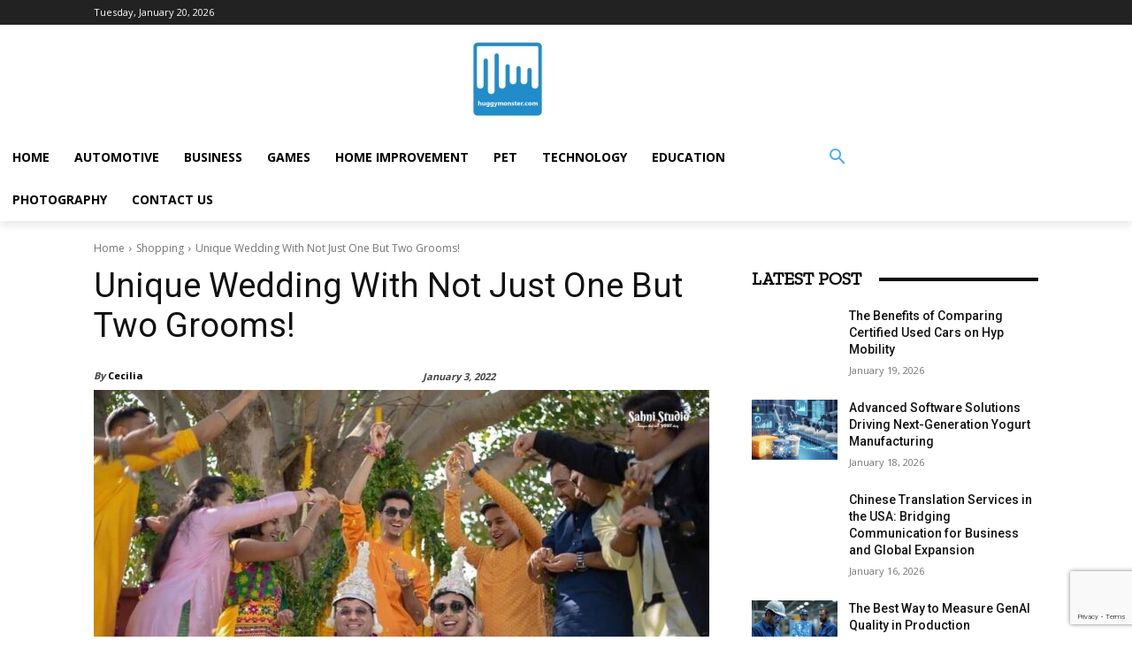

--- FILE ---
content_type: text/html; charset=utf-8
request_url: https://www.google.com/recaptcha/api2/anchor?ar=1&k=6LcKNCIcAAAAACwNWMuPVOzu_dxK8b0mFeM-vxXg&co=aHR0cHM6Ly9odWdneW1vbnN0ZXIuY29tOjQ0Mw..&hl=en&v=PoyoqOPhxBO7pBk68S4YbpHZ&size=invisible&anchor-ms=20000&execute-ms=30000&cb=bafxkwib8jkf
body_size: 48865
content:
<!DOCTYPE HTML><html dir="ltr" lang="en"><head><meta http-equiv="Content-Type" content="text/html; charset=UTF-8">
<meta http-equiv="X-UA-Compatible" content="IE=edge">
<title>reCAPTCHA</title>
<style type="text/css">
/* cyrillic-ext */
@font-face {
  font-family: 'Roboto';
  font-style: normal;
  font-weight: 400;
  font-stretch: 100%;
  src: url(//fonts.gstatic.com/s/roboto/v48/KFO7CnqEu92Fr1ME7kSn66aGLdTylUAMa3GUBHMdazTgWw.woff2) format('woff2');
  unicode-range: U+0460-052F, U+1C80-1C8A, U+20B4, U+2DE0-2DFF, U+A640-A69F, U+FE2E-FE2F;
}
/* cyrillic */
@font-face {
  font-family: 'Roboto';
  font-style: normal;
  font-weight: 400;
  font-stretch: 100%;
  src: url(//fonts.gstatic.com/s/roboto/v48/KFO7CnqEu92Fr1ME7kSn66aGLdTylUAMa3iUBHMdazTgWw.woff2) format('woff2');
  unicode-range: U+0301, U+0400-045F, U+0490-0491, U+04B0-04B1, U+2116;
}
/* greek-ext */
@font-face {
  font-family: 'Roboto';
  font-style: normal;
  font-weight: 400;
  font-stretch: 100%;
  src: url(//fonts.gstatic.com/s/roboto/v48/KFO7CnqEu92Fr1ME7kSn66aGLdTylUAMa3CUBHMdazTgWw.woff2) format('woff2');
  unicode-range: U+1F00-1FFF;
}
/* greek */
@font-face {
  font-family: 'Roboto';
  font-style: normal;
  font-weight: 400;
  font-stretch: 100%;
  src: url(//fonts.gstatic.com/s/roboto/v48/KFO7CnqEu92Fr1ME7kSn66aGLdTylUAMa3-UBHMdazTgWw.woff2) format('woff2');
  unicode-range: U+0370-0377, U+037A-037F, U+0384-038A, U+038C, U+038E-03A1, U+03A3-03FF;
}
/* math */
@font-face {
  font-family: 'Roboto';
  font-style: normal;
  font-weight: 400;
  font-stretch: 100%;
  src: url(//fonts.gstatic.com/s/roboto/v48/KFO7CnqEu92Fr1ME7kSn66aGLdTylUAMawCUBHMdazTgWw.woff2) format('woff2');
  unicode-range: U+0302-0303, U+0305, U+0307-0308, U+0310, U+0312, U+0315, U+031A, U+0326-0327, U+032C, U+032F-0330, U+0332-0333, U+0338, U+033A, U+0346, U+034D, U+0391-03A1, U+03A3-03A9, U+03B1-03C9, U+03D1, U+03D5-03D6, U+03F0-03F1, U+03F4-03F5, U+2016-2017, U+2034-2038, U+203C, U+2040, U+2043, U+2047, U+2050, U+2057, U+205F, U+2070-2071, U+2074-208E, U+2090-209C, U+20D0-20DC, U+20E1, U+20E5-20EF, U+2100-2112, U+2114-2115, U+2117-2121, U+2123-214F, U+2190, U+2192, U+2194-21AE, U+21B0-21E5, U+21F1-21F2, U+21F4-2211, U+2213-2214, U+2216-22FF, U+2308-230B, U+2310, U+2319, U+231C-2321, U+2336-237A, U+237C, U+2395, U+239B-23B7, U+23D0, U+23DC-23E1, U+2474-2475, U+25AF, U+25B3, U+25B7, U+25BD, U+25C1, U+25CA, U+25CC, U+25FB, U+266D-266F, U+27C0-27FF, U+2900-2AFF, U+2B0E-2B11, U+2B30-2B4C, U+2BFE, U+3030, U+FF5B, U+FF5D, U+1D400-1D7FF, U+1EE00-1EEFF;
}
/* symbols */
@font-face {
  font-family: 'Roboto';
  font-style: normal;
  font-weight: 400;
  font-stretch: 100%;
  src: url(//fonts.gstatic.com/s/roboto/v48/KFO7CnqEu92Fr1ME7kSn66aGLdTylUAMaxKUBHMdazTgWw.woff2) format('woff2');
  unicode-range: U+0001-000C, U+000E-001F, U+007F-009F, U+20DD-20E0, U+20E2-20E4, U+2150-218F, U+2190, U+2192, U+2194-2199, U+21AF, U+21E6-21F0, U+21F3, U+2218-2219, U+2299, U+22C4-22C6, U+2300-243F, U+2440-244A, U+2460-24FF, U+25A0-27BF, U+2800-28FF, U+2921-2922, U+2981, U+29BF, U+29EB, U+2B00-2BFF, U+4DC0-4DFF, U+FFF9-FFFB, U+10140-1018E, U+10190-1019C, U+101A0, U+101D0-101FD, U+102E0-102FB, U+10E60-10E7E, U+1D2C0-1D2D3, U+1D2E0-1D37F, U+1F000-1F0FF, U+1F100-1F1AD, U+1F1E6-1F1FF, U+1F30D-1F30F, U+1F315, U+1F31C, U+1F31E, U+1F320-1F32C, U+1F336, U+1F378, U+1F37D, U+1F382, U+1F393-1F39F, U+1F3A7-1F3A8, U+1F3AC-1F3AF, U+1F3C2, U+1F3C4-1F3C6, U+1F3CA-1F3CE, U+1F3D4-1F3E0, U+1F3ED, U+1F3F1-1F3F3, U+1F3F5-1F3F7, U+1F408, U+1F415, U+1F41F, U+1F426, U+1F43F, U+1F441-1F442, U+1F444, U+1F446-1F449, U+1F44C-1F44E, U+1F453, U+1F46A, U+1F47D, U+1F4A3, U+1F4B0, U+1F4B3, U+1F4B9, U+1F4BB, U+1F4BF, U+1F4C8-1F4CB, U+1F4D6, U+1F4DA, U+1F4DF, U+1F4E3-1F4E6, U+1F4EA-1F4ED, U+1F4F7, U+1F4F9-1F4FB, U+1F4FD-1F4FE, U+1F503, U+1F507-1F50B, U+1F50D, U+1F512-1F513, U+1F53E-1F54A, U+1F54F-1F5FA, U+1F610, U+1F650-1F67F, U+1F687, U+1F68D, U+1F691, U+1F694, U+1F698, U+1F6AD, U+1F6B2, U+1F6B9-1F6BA, U+1F6BC, U+1F6C6-1F6CF, U+1F6D3-1F6D7, U+1F6E0-1F6EA, U+1F6F0-1F6F3, U+1F6F7-1F6FC, U+1F700-1F7FF, U+1F800-1F80B, U+1F810-1F847, U+1F850-1F859, U+1F860-1F887, U+1F890-1F8AD, U+1F8B0-1F8BB, U+1F8C0-1F8C1, U+1F900-1F90B, U+1F93B, U+1F946, U+1F984, U+1F996, U+1F9E9, U+1FA00-1FA6F, U+1FA70-1FA7C, U+1FA80-1FA89, U+1FA8F-1FAC6, U+1FACE-1FADC, U+1FADF-1FAE9, U+1FAF0-1FAF8, U+1FB00-1FBFF;
}
/* vietnamese */
@font-face {
  font-family: 'Roboto';
  font-style: normal;
  font-weight: 400;
  font-stretch: 100%;
  src: url(//fonts.gstatic.com/s/roboto/v48/KFO7CnqEu92Fr1ME7kSn66aGLdTylUAMa3OUBHMdazTgWw.woff2) format('woff2');
  unicode-range: U+0102-0103, U+0110-0111, U+0128-0129, U+0168-0169, U+01A0-01A1, U+01AF-01B0, U+0300-0301, U+0303-0304, U+0308-0309, U+0323, U+0329, U+1EA0-1EF9, U+20AB;
}
/* latin-ext */
@font-face {
  font-family: 'Roboto';
  font-style: normal;
  font-weight: 400;
  font-stretch: 100%;
  src: url(//fonts.gstatic.com/s/roboto/v48/KFO7CnqEu92Fr1ME7kSn66aGLdTylUAMa3KUBHMdazTgWw.woff2) format('woff2');
  unicode-range: U+0100-02BA, U+02BD-02C5, U+02C7-02CC, U+02CE-02D7, U+02DD-02FF, U+0304, U+0308, U+0329, U+1D00-1DBF, U+1E00-1E9F, U+1EF2-1EFF, U+2020, U+20A0-20AB, U+20AD-20C0, U+2113, U+2C60-2C7F, U+A720-A7FF;
}
/* latin */
@font-face {
  font-family: 'Roboto';
  font-style: normal;
  font-weight: 400;
  font-stretch: 100%;
  src: url(//fonts.gstatic.com/s/roboto/v48/KFO7CnqEu92Fr1ME7kSn66aGLdTylUAMa3yUBHMdazQ.woff2) format('woff2');
  unicode-range: U+0000-00FF, U+0131, U+0152-0153, U+02BB-02BC, U+02C6, U+02DA, U+02DC, U+0304, U+0308, U+0329, U+2000-206F, U+20AC, U+2122, U+2191, U+2193, U+2212, U+2215, U+FEFF, U+FFFD;
}
/* cyrillic-ext */
@font-face {
  font-family: 'Roboto';
  font-style: normal;
  font-weight: 500;
  font-stretch: 100%;
  src: url(//fonts.gstatic.com/s/roboto/v48/KFO7CnqEu92Fr1ME7kSn66aGLdTylUAMa3GUBHMdazTgWw.woff2) format('woff2');
  unicode-range: U+0460-052F, U+1C80-1C8A, U+20B4, U+2DE0-2DFF, U+A640-A69F, U+FE2E-FE2F;
}
/* cyrillic */
@font-face {
  font-family: 'Roboto';
  font-style: normal;
  font-weight: 500;
  font-stretch: 100%;
  src: url(//fonts.gstatic.com/s/roboto/v48/KFO7CnqEu92Fr1ME7kSn66aGLdTylUAMa3iUBHMdazTgWw.woff2) format('woff2');
  unicode-range: U+0301, U+0400-045F, U+0490-0491, U+04B0-04B1, U+2116;
}
/* greek-ext */
@font-face {
  font-family: 'Roboto';
  font-style: normal;
  font-weight: 500;
  font-stretch: 100%;
  src: url(//fonts.gstatic.com/s/roboto/v48/KFO7CnqEu92Fr1ME7kSn66aGLdTylUAMa3CUBHMdazTgWw.woff2) format('woff2');
  unicode-range: U+1F00-1FFF;
}
/* greek */
@font-face {
  font-family: 'Roboto';
  font-style: normal;
  font-weight: 500;
  font-stretch: 100%;
  src: url(//fonts.gstatic.com/s/roboto/v48/KFO7CnqEu92Fr1ME7kSn66aGLdTylUAMa3-UBHMdazTgWw.woff2) format('woff2');
  unicode-range: U+0370-0377, U+037A-037F, U+0384-038A, U+038C, U+038E-03A1, U+03A3-03FF;
}
/* math */
@font-face {
  font-family: 'Roboto';
  font-style: normal;
  font-weight: 500;
  font-stretch: 100%;
  src: url(//fonts.gstatic.com/s/roboto/v48/KFO7CnqEu92Fr1ME7kSn66aGLdTylUAMawCUBHMdazTgWw.woff2) format('woff2');
  unicode-range: U+0302-0303, U+0305, U+0307-0308, U+0310, U+0312, U+0315, U+031A, U+0326-0327, U+032C, U+032F-0330, U+0332-0333, U+0338, U+033A, U+0346, U+034D, U+0391-03A1, U+03A3-03A9, U+03B1-03C9, U+03D1, U+03D5-03D6, U+03F0-03F1, U+03F4-03F5, U+2016-2017, U+2034-2038, U+203C, U+2040, U+2043, U+2047, U+2050, U+2057, U+205F, U+2070-2071, U+2074-208E, U+2090-209C, U+20D0-20DC, U+20E1, U+20E5-20EF, U+2100-2112, U+2114-2115, U+2117-2121, U+2123-214F, U+2190, U+2192, U+2194-21AE, U+21B0-21E5, U+21F1-21F2, U+21F4-2211, U+2213-2214, U+2216-22FF, U+2308-230B, U+2310, U+2319, U+231C-2321, U+2336-237A, U+237C, U+2395, U+239B-23B7, U+23D0, U+23DC-23E1, U+2474-2475, U+25AF, U+25B3, U+25B7, U+25BD, U+25C1, U+25CA, U+25CC, U+25FB, U+266D-266F, U+27C0-27FF, U+2900-2AFF, U+2B0E-2B11, U+2B30-2B4C, U+2BFE, U+3030, U+FF5B, U+FF5D, U+1D400-1D7FF, U+1EE00-1EEFF;
}
/* symbols */
@font-face {
  font-family: 'Roboto';
  font-style: normal;
  font-weight: 500;
  font-stretch: 100%;
  src: url(//fonts.gstatic.com/s/roboto/v48/KFO7CnqEu92Fr1ME7kSn66aGLdTylUAMaxKUBHMdazTgWw.woff2) format('woff2');
  unicode-range: U+0001-000C, U+000E-001F, U+007F-009F, U+20DD-20E0, U+20E2-20E4, U+2150-218F, U+2190, U+2192, U+2194-2199, U+21AF, U+21E6-21F0, U+21F3, U+2218-2219, U+2299, U+22C4-22C6, U+2300-243F, U+2440-244A, U+2460-24FF, U+25A0-27BF, U+2800-28FF, U+2921-2922, U+2981, U+29BF, U+29EB, U+2B00-2BFF, U+4DC0-4DFF, U+FFF9-FFFB, U+10140-1018E, U+10190-1019C, U+101A0, U+101D0-101FD, U+102E0-102FB, U+10E60-10E7E, U+1D2C0-1D2D3, U+1D2E0-1D37F, U+1F000-1F0FF, U+1F100-1F1AD, U+1F1E6-1F1FF, U+1F30D-1F30F, U+1F315, U+1F31C, U+1F31E, U+1F320-1F32C, U+1F336, U+1F378, U+1F37D, U+1F382, U+1F393-1F39F, U+1F3A7-1F3A8, U+1F3AC-1F3AF, U+1F3C2, U+1F3C4-1F3C6, U+1F3CA-1F3CE, U+1F3D4-1F3E0, U+1F3ED, U+1F3F1-1F3F3, U+1F3F5-1F3F7, U+1F408, U+1F415, U+1F41F, U+1F426, U+1F43F, U+1F441-1F442, U+1F444, U+1F446-1F449, U+1F44C-1F44E, U+1F453, U+1F46A, U+1F47D, U+1F4A3, U+1F4B0, U+1F4B3, U+1F4B9, U+1F4BB, U+1F4BF, U+1F4C8-1F4CB, U+1F4D6, U+1F4DA, U+1F4DF, U+1F4E3-1F4E6, U+1F4EA-1F4ED, U+1F4F7, U+1F4F9-1F4FB, U+1F4FD-1F4FE, U+1F503, U+1F507-1F50B, U+1F50D, U+1F512-1F513, U+1F53E-1F54A, U+1F54F-1F5FA, U+1F610, U+1F650-1F67F, U+1F687, U+1F68D, U+1F691, U+1F694, U+1F698, U+1F6AD, U+1F6B2, U+1F6B9-1F6BA, U+1F6BC, U+1F6C6-1F6CF, U+1F6D3-1F6D7, U+1F6E0-1F6EA, U+1F6F0-1F6F3, U+1F6F7-1F6FC, U+1F700-1F7FF, U+1F800-1F80B, U+1F810-1F847, U+1F850-1F859, U+1F860-1F887, U+1F890-1F8AD, U+1F8B0-1F8BB, U+1F8C0-1F8C1, U+1F900-1F90B, U+1F93B, U+1F946, U+1F984, U+1F996, U+1F9E9, U+1FA00-1FA6F, U+1FA70-1FA7C, U+1FA80-1FA89, U+1FA8F-1FAC6, U+1FACE-1FADC, U+1FADF-1FAE9, U+1FAF0-1FAF8, U+1FB00-1FBFF;
}
/* vietnamese */
@font-face {
  font-family: 'Roboto';
  font-style: normal;
  font-weight: 500;
  font-stretch: 100%;
  src: url(//fonts.gstatic.com/s/roboto/v48/KFO7CnqEu92Fr1ME7kSn66aGLdTylUAMa3OUBHMdazTgWw.woff2) format('woff2');
  unicode-range: U+0102-0103, U+0110-0111, U+0128-0129, U+0168-0169, U+01A0-01A1, U+01AF-01B0, U+0300-0301, U+0303-0304, U+0308-0309, U+0323, U+0329, U+1EA0-1EF9, U+20AB;
}
/* latin-ext */
@font-face {
  font-family: 'Roboto';
  font-style: normal;
  font-weight: 500;
  font-stretch: 100%;
  src: url(//fonts.gstatic.com/s/roboto/v48/KFO7CnqEu92Fr1ME7kSn66aGLdTylUAMa3KUBHMdazTgWw.woff2) format('woff2');
  unicode-range: U+0100-02BA, U+02BD-02C5, U+02C7-02CC, U+02CE-02D7, U+02DD-02FF, U+0304, U+0308, U+0329, U+1D00-1DBF, U+1E00-1E9F, U+1EF2-1EFF, U+2020, U+20A0-20AB, U+20AD-20C0, U+2113, U+2C60-2C7F, U+A720-A7FF;
}
/* latin */
@font-face {
  font-family: 'Roboto';
  font-style: normal;
  font-weight: 500;
  font-stretch: 100%;
  src: url(//fonts.gstatic.com/s/roboto/v48/KFO7CnqEu92Fr1ME7kSn66aGLdTylUAMa3yUBHMdazQ.woff2) format('woff2');
  unicode-range: U+0000-00FF, U+0131, U+0152-0153, U+02BB-02BC, U+02C6, U+02DA, U+02DC, U+0304, U+0308, U+0329, U+2000-206F, U+20AC, U+2122, U+2191, U+2193, U+2212, U+2215, U+FEFF, U+FFFD;
}
/* cyrillic-ext */
@font-face {
  font-family: 'Roboto';
  font-style: normal;
  font-weight: 900;
  font-stretch: 100%;
  src: url(//fonts.gstatic.com/s/roboto/v48/KFO7CnqEu92Fr1ME7kSn66aGLdTylUAMa3GUBHMdazTgWw.woff2) format('woff2');
  unicode-range: U+0460-052F, U+1C80-1C8A, U+20B4, U+2DE0-2DFF, U+A640-A69F, U+FE2E-FE2F;
}
/* cyrillic */
@font-face {
  font-family: 'Roboto';
  font-style: normal;
  font-weight: 900;
  font-stretch: 100%;
  src: url(//fonts.gstatic.com/s/roboto/v48/KFO7CnqEu92Fr1ME7kSn66aGLdTylUAMa3iUBHMdazTgWw.woff2) format('woff2');
  unicode-range: U+0301, U+0400-045F, U+0490-0491, U+04B0-04B1, U+2116;
}
/* greek-ext */
@font-face {
  font-family: 'Roboto';
  font-style: normal;
  font-weight: 900;
  font-stretch: 100%;
  src: url(//fonts.gstatic.com/s/roboto/v48/KFO7CnqEu92Fr1ME7kSn66aGLdTylUAMa3CUBHMdazTgWw.woff2) format('woff2');
  unicode-range: U+1F00-1FFF;
}
/* greek */
@font-face {
  font-family: 'Roboto';
  font-style: normal;
  font-weight: 900;
  font-stretch: 100%;
  src: url(//fonts.gstatic.com/s/roboto/v48/KFO7CnqEu92Fr1ME7kSn66aGLdTylUAMa3-UBHMdazTgWw.woff2) format('woff2');
  unicode-range: U+0370-0377, U+037A-037F, U+0384-038A, U+038C, U+038E-03A1, U+03A3-03FF;
}
/* math */
@font-face {
  font-family: 'Roboto';
  font-style: normal;
  font-weight: 900;
  font-stretch: 100%;
  src: url(//fonts.gstatic.com/s/roboto/v48/KFO7CnqEu92Fr1ME7kSn66aGLdTylUAMawCUBHMdazTgWw.woff2) format('woff2');
  unicode-range: U+0302-0303, U+0305, U+0307-0308, U+0310, U+0312, U+0315, U+031A, U+0326-0327, U+032C, U+032F-0330, U+0332-0333, U+0338, U+033A, U+0346, U+034D, U+0391-03A1, U+03A3-03A9, U+03B1-03C9, U+03D1, U+03D5-03D6, U+03F0-03F1, U+03F4-03F5, U+2016-2017, U+2034-2038, U+203C, U+2040, U+2043, U+2047, U+2050, U+2057, U+205F, U+2070-2071, U+2074-208E, U+2090-209C, U+20D0-20DC, U+20E1, U+20E5-20EF, U+2100-2112, U+2114-2115, U+2117-2121, U+2123-214F, U+2190, U+2192, U+2194-21AE, U+21B0-21E5, U+21F1-21F2, U+21F4-2211, U+2213-2214, U+2216-22FF, U+2308-230B, U+2310, U+2319, U+231C-2321, U+2336-237A, U+237C, U+2395, U+239B-23B7, U+23D0, U+23DC-23E1, U+2474-2475, U+25AF, U+25B3, U+25B7, U+25BD, U+25C1, U+25CA, U+25CC, U+25FB, U+266D-266F, U+27C0-27FF, U+2900-2AFF, U+2B0E-2B11, U+2B30-2B4C, U+2BFE, U+3030, U+FF5B, U+FF5D, U+1D400-1D7FF, U+1EE00-1EEFF;
}
/* symbols */
@font-face {
  font-family: 'Roboto';
  font-style: normal;
  font-weight: 900;
  font-stretch: 100%;
  src: url(//fonts.gstatic.com/s/roboto/v48/KFO7CnqEu92Fr1ME7kSn66aGLdTylUAMaxKUBHMdazTgWw.woff2) format('woff2');
  unicode-range: U+0001-000C, U+000E-001F, U+007F-009F, U+20DD-20E0, U+20E2-20E4, U+2150-218F, U+2190, U+2192, U+2194-2199, U+21AF, U+21E6-21F0, U+21F3, U+2218-2219, U+2299, U+22C4-22C6, U+2300-243F, U+2440-244A, U+2460-24FF, U+25A0-27BF, U+2800-28FF, U+2921-2922, U+2981, U+29BF, U+29EB, U+2B00-2BFF, U+4DC0-4DFF, U+FFF9-FFFB, U+10140-1018E, U+10190-1019C, U+101A0, U+101D0-101FD, U+102E0-102FB, U+10E60-10E7E, U+1D2C0-1D2D3, U+1D2E0-1D37F, U+1F000-1F0FF, U+1F100-1F1AD, U+1F1E6-1F1FF, U+1F30D-1F30F, U+1F315, U+1F31C, U+1F31E, U+1F320-1F32C, U+1F336, U+1F378, U+1F37D, U+1F382, U+1F393-1F39F, U+1F3A7-1F3A8, U+1F3AC-1F3AF, U+1F3C2, U+1F3C4-1F3C6, U+1F3CA-1F3CE, U+1F3D4-1F3E0, U+1F3ED, U+1F3F1-1F3F3, U+1F3F5-1F3F7, U+1F408, U+1F415, U+1F41F, U+1F426, U+1F43F, U+1F441-1F442, U+1F444, U+1F446-1F449, U+1F44C-1F44E, U+1F453, U+1F46A, U+1F47D, U+1F4A3, U+1F4B0, U+1F4B3, U+1F4B9, U+1F4BB, U+1F4BF, U+1F4C8-1F4CB, U+1F4D6, U+1F4DA, U+1F4DF, U+1F4E3-1F4E6, U+1F4EA-1F4ED, U+1F4F7, U+1F4F9-1F4FB, U+1F4FD-1F4FE, U+1F503, U+1F507-1F50B, U+1F50D, U+1F512-1F513, U+1F53E-1F54A, U+1F54F-1F5FA, U+1F610, U+1F650-1F67F, U+1F687, U+1F68D, U+1F691, U+1F694, U+1F698, U+1F6AD, U+1F6B2, U+1F6B9-1F6BA, U+1F6BC, U+1F6C6-1F6CF, U+1F6D3-1F6D7, U+1F6E0-1F6EA, U+1F6F0-1F6F3, U+1F6F7-1F6FC, U+1F700-1F7FF, U+1F800-1F80B, U+1F810-1F847, U+1F850-1F859, U+1F860-1F887, U+1F890-1F8AD, U+1F8B0-1F8BB, U+1F8C0-1F8C1, U+1F900-1F90B, U+1F93B, U+1F946, U+1F984, U+1F996, U+1F9E9, U+1FA00-1FA6F, U+1FA70-1FA7C, U+1FA80-1FA89, U+1FA8F-1FAC6, U+1FACE-1FADC, U+1FADF-1FAE9, U+1FAF0-1FAF8, U+1FB00-1FBFF;
}
/* vietnamese */
@font-face {
  font-family: 'Roboto';
  font-style: normal;
  font-weight: 900;
  font-stretch: 100%;
  src: url(//fonts.gstatic.com/s/roboto/v48/KFO7CnqEu92Fr1ME7kSn66aGLdTylUAMa3OUBHMdazTgWw.woff2) format('woff2');
  unicode-range: U+0102-0103, U+0110-0111, U+0128-0129, U+0168-0169, U+01A0-01A1, U+01AF-01B0, U+0300-0301, U+0303-0304, U+0308-0309, U+0323, U+0329, U+1EA0-1EF9, U+20AB;
}
/* latin-ext */
@font-face {
  font-family: 'Roboto';
  font-style: normal;
  font-weight: 900;
  font-stretch: 100%;
  src: url(//fonts.gstatic.com/s/roboto/v48/KFO7CnqEu92Fr1ME7kSn66aGLdTylUAMa3KUBHMdazTgWw.woff2) format('woff2');
  unicode-range: U+0100-02BA, U+02BD-02C5, U+02C7-02CC, U+02CE-02D7, U+02DD-02FF, U+0304, U+0308, U+0329, U+1D00-1DBF, U+1E00-1E9F, U+1EF2-1EFF, U+2020, U+20A0-20AB, U+20AD-20C0, U+2113, U+2C60-2C7F, U+A720-A7FF;
}
/* latin */
@font-face {
  font-family: 'Roboto';
  font-style: normal;
  font-weight: 900;
  font-stretch: 100%;
  src: url(//fonts.gstatic.com/s/roboto/v48/KFO7CnqEu92Fr1ME7kSn66aGLdTylUAMa3yUBHMdazQ.woff2) format('woff2');
  unicode-range: U+0000-00FF, U+0131, U+0152-0153, U+02BB-02BC, U+02C6, U+02DA, U+02DC, U+0304, U+0308, U+0329, U+2000-206F, U+20AC, U+2122, U+2191, U+2193, U+2212, U+2215, U+FEFF, U+FFFD;
}

</style>
<link rel="stylesheet" type="text/css" href="https://www.gstatic.com/recaptcha/releases/PoyoqOPhxBO7pBk68S4YbpHZ/styles__ltr.css">
<script nonce="2u1b7_NOagd4hpw2--cgeg" type="text/javascript">window['__recaptcha_api'] = 'https://www.google.com/recaptcha/api2/';</script>
<script type="text/javascript" src="https://www.gstatic.com/recaptcha/releases/PoyoqOPhxBO7pBk68S4YbpHZ/recaptcha__en.js" nonce="2u1b7_NOagd4hpw2--cgeg">
      
    </script></head>
<body><div id="rc-anchor-alert" class="rc-anchor-alert"></div>
<input type="hidden" id="recaptcha-token" value="[base64]">
<script type="text/javascript" nonce="2u1b7_NOagd4hpw2--cgeg">
      recaptcha.anchor.Main.init("[\x22ainput\x22,[\x22bgdata\x22,\x22\x22,\[base64]/[base64]/[base64]/KE4oMTI0LHYsdi5HKSxMWihsLHYpKTpOKDEyNCx2LGwpLFYpLHYpLFQpKSxGKDE3MSx2KX0scjc9ZnVuY3Rpb24obCl7cmV0dXJuIGx9LEM9ZnVuY3Rpb24obCxWLHYpe04odixsLFYpLFZbYWtdPTI3OTZ9LG49ZnVuY3Rpb24obCxWKXtWLlg9KChWLlg/[base64]/[base64]/[base64]/[base64]/[base64]/[base64]/[base64]/[base64]/[base64]/[base64]/[base64]\\u003d\x22,\[base64]\\u003d\\u003d\x22,\x22wrfCqsO2w6vCg8KQw6PCjMK/[base64]/DqMK4woXCkcOlISjCvMKDw7zDpGYFwoPCoWHDn8OLQcKHwrLCssKQZz/DilPCucKyM8KmwrzCqEdCw6LCs8Ocw4lrD8K0JV/CusK2f0N7w7rClAZIfcOawoFWXsKkw6ZYwqgHw5YSwosNasKvw6/CuMKPwrrDuMKlME3DoVzDjUHCuBVRwqDCiCk6acK0w4t6bcKBDT8pCARSBMOxwojDmsK2w7fCpcKwWsOmFX0xAsKWeHsswq/DnsOcw6XCgMOnw7wkw7BfJsO/wofDjgnDgncQw7F3w4dRwqvCnX8eAXVrwp5Vw5PCgcKEZXcMaMO2w7o6BGBUwr9hw5UoGUk2wqHCnk/Dp0c6V8KGVi3CqsO1E0BiPmHDucOKwqvCqCAUXsOXw7rCtzFcC0nDqzPDoW8rwqF5MsKRw5zCv8KLCRIYw5LCowTCpAN0wq4hw4LCukQQfhcjwpbCgMK4GcKoEjfCvETDjsKowpHDtn5LccKEdXzDgS7CqcO9wqlaWD/[base64]/CqcKGQgrDvcOJwpzCvS05TsO+ZcORw64zd8Oyw4vCtB05w6rChsOOBAfDrRzCisKnw5XDnibDiFUscsKEKC7Dvm7CqsOaw6MufcKIVAsmScKGw5fChyLDn8KmGMOUw43Do8KfwosEXC/[base64]/[base64]/VsOMbMK9HjvDmcKkZikvwoVTO8Ogw7sCwoTDv8OWPw9twpQOdsKTUsOsOhDDt0LDmsOyO8OGWMObRcKAFHhqwq4Hw4EXw5RtSsO5wqbCnGvDoMO/w6XDgMKiw7rCncKow7rCtcOuw63CghtkFEx+RcKWwqZFTl7CuxLDmDDCk8OCGcKMw7IidcKqL8KiU8KmYVFeHcOgXXpeCTbCoy7DgTpOA8OCw4DDlsKuw6IXT0TDuGoMwpjDhD/CsnZowo3DtcKuKTzDrWPCisOwCXXDo2vCmMOHCMO9fcKow53DisKWwr42w7fCsMKNUH7CtxbCnUvCuGFAw5nDumAFVEIJIcO+RcK2w4TDo8KyKsO2wqcuAsOMwpPDtcKkw7DDtMKQwrfCtSHCqTTCrUtKY1TDuS/DhxXCqsObcsKlZWx8GzXCnsKLK03DjMO+w6TDq8O4AA8mwrjDky7DpsKjw758w5U1EcOOOcKUaMK4ERPDn1/CksOeJwRPw4F2woNawqLDohEbQ0p1N8Otw7VlQg3CgsK4dMKhH8KNw7JJw7TDrgPCuFvChwfDvMKXL8KoN21pOgRHP8K1FsO5OcOfEmwTw63CjGzDq8O0TMKRwovCncOmwrYmbMKRwp/DuQTCrMKPwq/Cky97w5F4w7zCo8Kjw5rCj3zDiTU/wrfCucKIw50Rw4fDgD0KwpzCqHNeZ8OsP8O1w69Aw41xw5zCnMOxAht6w5dUw5XCjT3DgxHDiXXDn34Ewp96SsK+V37Djjg0e1gSTcOXw4DCsjt7w6LCvsOlw5TDjHZYOAQNw6PDrRnDhFoiWzJCRMK6wo0ad8Oxw7vDmgVWaMOOwq/CjsO8bMOLJcO/wohcNsOVAxE/FsOtw6TCpMKYwq95w6hIaljCgAvDr8Kmw6nDq8OSDRFXbkw5P3PDhXHCqDnDuhp6wqHCrF/[base64]/Ki5pwrjCs8OTw5Fzw7zDrcKLWwzDrwvCqWbClsO4T8OtwpFxwqdawqYuw5sFw4dIw4vDg8KOLsOjwqnDisOiUcK3ScKmOsKeIMORw7XCo1U/w4s2wrIAwo/DtXTDux/[base64]/DqsOzwrUMwqLDosKDw7gIwqbDoRTCoyEvw4YtwqlnwrfDlCZ3GMKww5HDtcK1WmgCHcKWw6l9woPCj1UWw6fDg8OMwpTDh8K+wpzCu8OoDcKhwpgYwoArwoh2w4vCjA47w43CpQvDkE/CpBtNSMOtwpJcw5UGMcOYwoDDlsK2Xz/ChBs2NSDDrsOaPMKbwrrDkzrCpyYOP8KLwqRlw6x2MywBw77DrcK8SsOAWsKdwrhXwo7CunjCiMO6ewbCpirDt8Kiw6t/[base64]/IF4owpfCrcOCMcKHYU9jwq/DoB1TwogMDsOvw5jChyI/w4MSD8Kqw6LCmsODw4vDkMKWD8KHDwtKDjLDicO1w6NKwoJtV1UMw6XDsF3Dj8Kww5LCpcOxwqjCgcOowqclccK6cg7CnGHDnMKJwqZjBMKvOUrCkyjDnMKOw5XDlcKYAQDCiMKVNiTCjGkVeMOlwq/CssKHw7dTIG9ONxHCjsKdwrsaRMOCREvCs8KIMx/[base64]/[base64]/ClMKow59DEF/CtjvDrcOHO8K5wrLDnkIdOsKewpfCsMK3MGY/w47Ci8OAQsKWwojDnxrDnQ4Xd8K+wp3DvMOofsOcwrVFw5s0J3vCs8KmERhmAjzCg1TDjcOWw6vDmsOTwrvCm8KzSMKxwrjCoznDug7DhHctwqTDtcKlTMKQJ8KrN14owpYxwowEeCzDggt9w7fCiivDhUt2wpvDiAfDp1lBw5zDiVM7w5gAw53DiRbClRo/w4XCmWAyKUpsWX7DrD45OsOnSWPCi8OLacO/wrh2MMKzwqrCjMKDw5nCmi3DnW08DGExBTN8w67CpRkYdCLCtCsHwqrCkMKhw6BALsK8w4rDilVyG8KcH27CmlnCgh0rwqfCm8O9b1B2w6/DsR/ChsO0LMKXw5E3wroaw5cbWcOeHMKnw7TDqcKiFWpVw4/DhcKvw54xbsOow4vCjgXCmsO6w7sUwojDiMK2wq3CtsK6w7bDtsKNw6Vvw4/Dr8OZZkksb8KHw6TDgcOgw45WPhUMw7hLfBPDoibDisO6wovCnsKhZcO4EFbChygmw49+w4JmwqnCtRzDk8O5XxDDpn/[base64]/[base64]/[base64]/[base64]/CuB3Dl8K9XRA/[base64]/woElw5tbwqzDnS4MUHLCgkU9QcKtHMKZwoHDuGDChjjCvnk6asK1w75EDBDCh8KGwpfChjfCtcOmw4nDjXdgDiDDuz3DncKyw6Bvw47CqixgwrLDphcsw4bDgmkzM8KdXMO/[base64]/DmMKzw6kOQMKyb8KfKEDDhcK7Ixk4w4Y0w4jDosKxVjTDjMOwQsOxfcKoY8O2C8KaNcOGwrbCsgdXwrNSYcOvOsKZw5BHw54NYcKgdMOkccKsNsKuw6p6KHfCrQLDkcOGwqbDscK2ZMKkw7/DjsKKw75mC8KTB8OJw5YNwrJcw6dewpRewozDicO3w5HCjF59XcKpe8Khw5gQwovCp8K8w7IqWzhXw5TDpUZoXi/Cql4vHcKow6Q1wpHCqBhbwpDDpW/[base64]/[base64]/CmELDq8Klw5V1ZzYqwpALw689b17CvMOiw4Fxw4pBMhXCt8O/YsK6cGEnwrMKLWbCtsK4wq7DucOvSm/[base64]/YcOUw4wKKCcnY8O+GsKQwpF4NsOxfMOBw4t9woDDsBfDrMOFw7TCg1TDrcOuKGHDusOhIsKmFMKkw43DgTIvd8KvwrzChsKKDcO0w7oNw6TClg47w6sYasOjwrfCksOrSsO8RGPChGoSa2F3TzzCjizCr8Krb3YjwqPDslROwrnCq8Kiw7HCosOvJGLCpTbDh1/[base64]/wozCs8KzFj4wwqbDrD9ReUzCm8KWTsOjOMKZw6QKYMKlN8KKwr4LNw1wHhxmwq3Dr37Cs2kBCsOkRWHDkcKDek7Cr8KdMMOuw44nNELCijZTdTbDhG1rwpJ2worDr25Sw7MUPsK6cXEqOcOrw7wWw7Z8fBZoLMK1w5Y4AsOqJ8KERsOJfT/ClsKzw7J2w5jDkMODwqvDi8OGUjzDu8OvJsOiBMKeAnHDuAHDsMKzwpnCjMOlw6AzwovDksOmw43Cl8OJZ35PN8K7wp5Kw4jCmX95e1fCqU4OacOvw7fDq8Ogw74cdsK+GMO3QMKYw6TCoCUKDcO8w5DCtnfDpcOUBAgJwrrCqzYIE8OKUl/CscKhw6tqwottwrHDnAJRw4zCo8O0w7bDnk11wp3DoMOzHCJgwqnCo8KYesKJwopxW3Rjw7cAwpXDuVU0wqLCqiwCeh3Dkw/CgTnDncKhXsO1woUYKiPClzfDqxvDgj3Dgl58woBMwqVHw7nCgSXChWLCssKgP1HCjXXCqsK8CsKqAy9zPVvDg3EQwovCtcK7w6DCoMOWwrvDtBrCkW/DjVLDvjjDkcKrY8KcwogYwoFncENQwq7CjUNCw6c2Aktjw5FKPMK4F07Cg0BPwoUES8K5NcKCwr4cw4nDjcOdVMOXF8OxLXgMw7HDpMKfZWBHe8K4wocvwoPDizDDr1nDncKlwowcVDgLQV40wpJGw7ANw4Rqw4B5HWYWP2bCiyMVwp9/wqcww77CmcO3w67DvAzCh8K4C3jDqC/Dm8Kewrp6w5NMfD3CnMOnHQN4EWNgFh7DhkBrw6LDqsOXP8ODRMK7Rngkw4QjwpfDoMOTwqp9KcOOwpVFfMODw5ARwpMPImwAw5HCj8O1wrTCusK/XMOcw5kVwrnDo8OfwrklwqAxwqrDjXJCdjzDisKEAsK9woFAFcOKEMOkPSvDiMOybm0ew5XDj8Kdb8KlAXzDuBLCrsKpTcK4QcO7esOIw40Tw6/DqhJ4w7oaC8Ofw4DCmMKqKSU9w4rCjMO+csKMLEs5woVMa8ODwpNXB8KsKsKbwoI6w4zCkVUsC8KOPMKEFEvDgcOSQMKJw5nCrwAKPlpsOWwgKzY0w77DtSdkZ8OWw5fDv8OGw5fCqMO0asO/w4XDjcOhw5rDvyJgdsOlRwHDi8KBw5Iewr/DicOSFcObf0TDn1LCgEBpwr7Cj8KVw7kWPm8aYcOzaW3CpsOewpDDuXhLc8OjZhnDtnttw5rCnMK8TxDDtnBAwpLCrwbCmiJqLVfCgxgtBTExGMKiw5DDtDzDvcKrXFQmwqVswpnCuntaHsKBIwnDtTY9w4vDrU4ATcOZwoLChyBPLQbDrsK/CxI3cC/ChkhowqBtw748V0tmw49/O8Ovc8KlZw43JmB/w43DlMKQT1vDhicLSi3Cg1hhQsKSUcKXw5RyWFlmw4Yyw4LCjSXCicK3wrVZcWbDhcOeDFfCnA0Kw7BaMAJPJiVvwq7DqsO/[base64]/wpbCnMK2wrnDo1XCjyJTdTvCpMO6Ii0zwqBHwrd7w7DDqydQIMOGDFJCO3vCucOWwpXCqS8TwplzPRsHXxQ8w74JLW8aw5h1wqtIfTpRw6nCgsKiw6/Cn8KvwoVwM8OlwqTClMKfIx7DsUDCv8OJGcKUR8OFw7XDuMO4WBtVTVDCil8rHsOle8K6Yn12Xm9Nw6hQwr7DlMKnSRZsNMOEwqfCm8KZCsK+w4TDm8KRQhnDu0NiwpVWP00xw40rwqfCvMKQNcKjQwUfa8KAwrNAZF9fbWLDiMOlw4wQw4/DrQ3DgA44aHl+w5pJwq7Ds8OcwpQywo3CkQ/CoMOkG8K7w7TDjsORQRbDuDnDk8Opwrx0Ng4ew6IBwqFyw7/CtHjDsTYQJMOafz9ewrPCpC7CnsOzLcKaDcOxEcKjw5vClcKLwqRmFGp2w43Dr8Odw4TDn8KjwrYTYsKVCMOuw7J/wrPDvn7Cp8K4w7DCgF7CslxKKRXDlcKcw54Rw6rCmV/DiMO9aMKWD8K4w5/CssOTwoFTw4HCjA7CmsOow7bCpHXDgsOWIMOzS8O3KDbDt8KzasKiZUkJwqAdw57DoAvCjsO9w6ZJw6E7G3gpw5HCu8OJwrzDlsOvwq/CjcKOwrdgw5tuL8K1E8KWwqjCtMOkw6PDkMKhwppQw7HDgzUNeGwpRcOFw7g5w4jCuXLDvifDosOfwpXDiR/CpcOGwpNzw4rDhnTDuR0Ww6B/NcKJU8OGUGfDqsKcwrkyYcKlbxR0RsOfwpNmwo7ChwfDtcO6w4p5dg98wpodFDEVw4BNX8KhOm3DoMOwcWjCtcOJMMKpbkbCvAnDs8Kmw53Cs8OMJRhZw7ZFwq1HK3RMG8O/TcKTw6nDgcKnbkXDt8KQwpdcw5xqwpVfwp/DqsKYaMOmwpnDmkHDgDTCssKgOMKIBRotw7TDgcKDwoDCqxVEw6nDu8Kvw6o1BcONAMO7JMO6aA5qFcO0w4TCl3Z4YcOHd2o1RRTCqGvDsMKiGXRrw4PDuXp6w6BpNjfDuyxBwr/DmCrCoX0FYntsw7zCj0FnWcOVwrISw4rDmiIZw4PCgg10NcKTXMKLRMKtIcO1UmrCtAd6w5HCvxrDjDhlWMKKw5oIwpXDk8O8WMOXJnfDsMOvdsO4e8KMw4DDgsO1GSt7TcOXw4zCgH/[base64]/DocOzRwlTw7jClsKAK0jCrsOaNcKcOsKkwohdwq1ZXcK0w5LDk8K3aMOUHQ3ClBrCo8OpwppVw5xAw7ovw4nCuXHDqXfCrRXCqTzDoMOVSMKTwoHCgsOzwr/DsMOPw63Dn2IgKsKiUyDDtx4bw7PCnkYGw5BMMw/CuT/DmFbDtsONP8OgJ8OcGsOQNAVXX10dwoxRKMKDw43CpnQAw5Uiw7zCh8OPWsKIwoVOw73DlU7CqxYaVBnDh1XDtigBw505w6ASaTjCsMK4w7zDk8KSw4FXw57Dg8O8w5xYwqkuRcOSOcOcLMO+N8O8w4/Du8OTw7PDkMOOKmofcxtEworDvcKaCFTCjW5FIsOSAMOUw5/ChcK1GsOyesK5wpfDv8Oew53Dp8OIKxR0w6VLwoZHGMOWPcOOScOkw6JcH8KdA0fComjDgsKIwrILT3TDoD/Dt8KyY8OBc8OUKMO/wqF3GcKoSDwVGBnCrlzCgcKFw5dNTUPDhBc0Cw54DkwHEMK9wqLCucKvDcOxD0xuF2XCk8KwNsOtLMOfwr8Db8KvwppZOcO4woEXMAJTOXgbb2E7VMKjAlbCqUnDsQoVw7pQwpHCjMKtLmcbw6FpQ8KZwp/Ci8Kmw5XCjcOiw7bDi8O+D8Oywr4wwpLCqVDDg8KsbsORbMOEdxrDhWUew7geWsOuwqnDjmd2wok8E8KdIRjDs8Orw6NBwoHDnXRAw4rCql5Yw6rCqzsHwqUyw6FtCHTDkcOkMMO2wpMowpfDr8O/w4rCpEPCmsKGTcKPw6jClMKhVsOjw7fCqmjDg8KVF1jDpyMKUcOVwqPCjsKfBSl9w5lgwqgNGXkSY8OPwoHDpMK8wpXCqEnCrcOUw45oGmvCu8KrRsKlwoXCjAo6wozCrsO6wq4FBMOJwoRrVMKvFibCgcOEGhjDp2DCqCzDjgjClMODw5c/wpnDqXRMSiQaw5LCnEzDiz4qOE8wEsOCTsKOYGvDjsOrI0EtUQfCiU/DusO7w4kRwrDDtsOmwpAjw4tqw73DlRzCrcKyCV/[base64]/Cl8OhBW/CtGBKZcKoSwfDkGo8GVhzdMO+LWcVXA/Dp2zDqg3DncOTw73DqcOUTcOsECTDhMKDZWRWMcOdw7RuAQfDlSRCSMKSw6rClMKmR8OewoHCilLDtMOqw6g+wqLDiwzDrcOYw6RDwo0Pwq3DmcKdGcKMwo5fwo/DlxTDhAZ7w5fDlQXDoiLDr8OfCMKpUcO4Gm5IwopgwqIQwr/DnAx9ayxjwphwMsKrDlgdw7DDoHBfQQ3CrcK2dcO2wpRbwqvDmcOrb8OGw7PDsMKTQjLDmcKNRcOlw7fDqS1twpIzw6DDg8KyZQkswobDpjAVw5vDhkbCumw/bWnCoMKCw6nCnDlLw7PDvcK5Kn9pw4fDhwp6wpnCkVtXw7/CtMKCTcK/w4kdw5dxB8OuHxTDt8KBXsOxahzDn1ZgNEFpEmvDnkBAHnXDr8OCFVk+w4BYwqIKAQw9HMOywrLCg0zCh8OdTR/CocO1M3sJwp4Wwr9yYMK0RsOXwowyw57Cn8OYw54EwoZKwog1AgfDrnPCvMKBP09wwqLCmDLCnsOAwo0+LsOpw6TCun8nVMK7J3HCisOTSMO3w7YKwqR/w6tpw5APYcOXQy01w7Zvw7vCmMOoZk44w6jCkGkkAsKTwovCjMOswq0QRzXDmcKaTcOZQDbDqhTCjBrCisKcFRTDpQHCrUvDgsKrwqLCqm5LIU84SwwLJMK4Z8Otw6vCrmDDgm4Hw4TDk0sCOVTDsQPDl8OBwoTCsUQnYsOGwp4Bwphtwo/DhsKow64AWcOJOiU2wrlmw4XDiMKGZTcECg8xw7wAwoQrwoTCtWjClsK2wq0NP8OawqfCvVbDljvDsMKJZjzDqRkhJzDDhcOYbTk6ay/DvcObSw9/[base64]/CisKEwpJQw5Unw4nDknDCvxA3eGlrwpkaw4nCn04kbnFtTjl8w7Ysd0wOBMOdwpHDnibCtgNSJMODw4d4woQ3wqTDpMOzwpISMkrDj8K0E2XDimolwr19wpjCqsKdZMKdw4h1woHCr0poN8O8w4DDvmbDjgbDg8KXw5RSwr9DJU1awqjDqcKlw5/Cux1swovDhMKbwrVfY0RqwpLDkBjCun1mw6bDk17DgDVGw5PDgADCjz9Xw4TCpRTDoMOyLMKvbsK4wrXCsQbCu8OQLsOxV3d/wrfDsG/CpsKYwrTDgcKwYMOMwo7DqV5FEcK/[base64]/YCZnLjADZcKaQHYiw4rCkGPDhnvCgmTCjMKZw5zDilhJUwgxwq7DlFFdwq9Tw6EMNsOWRTbDk8K4f8Oqwp9XScOVw6TChcKOfBfCjsKhwr9cw7jCr8OaaghuJcKGwpLCoMKbwo8gNX0/[base64]/Cg1nCoMKZfMK4woDCl2FkwoJhf08UXjnClsOpw5BZwoPDhMODNwp6ScKbdAjClzPDqcKDRx11CjDDnMKsfiModBEtwqAWw5PDi2bCk8OyNsKkfWbDsMOYaAjDiMKHIUQww5TCnG3DjsOGwpHDtMKtwo0Qw4LDicOKYTzDu03Dim5Qw5wRwqTCgWpFw43CumTCjxNGw5/DtSUYKMKOw4/[base64]/dsOCJ1rCsy7DkzxFw7jCl8KYwpHCjMKAw6HCj1rCs0rDpsOeZsOIw5nDhcKKRsKDwrHCjwRow7YPMcOVwow+wpdBw5fCs8KDI8O3wrd2wqlYGw3Ds8KqwpDDugddwqDDlcK1TcOPwqo2w5rCh2LDrcK7w7/Cj8KYK0LDhSbDjcOgw5I7wqvDtMKywqFPw7oAD3jDvWrCk1jCpMKMO8Kyw5kQFAnDtcOHwqQKED/[base64]/wo1hwozCvsK8BcOrw7p0wrhWYcK/Y8OPw4wmcMKDG8Kgw4plwq8ICCdCQRR7XcORw5DCiAjCqidhUWXDosOcwqnDu8O1wpbDt8KXNwUFw7UiG8O8GEbDp8KxwpBPw4/Cl8OkEsOSwp/CrCU6wqPDucKyw6xBAEpzwrzDoMKhXD9BW3bDtMOywozDkzpUH8KSwrPDicOIwrfCl8KEHVbDn0zCrcO4LMO+wr15QEgmdAjDpF15wr7Dm25bYcOuwpXCtMO8ew0kwoYswqvDuiLDgEkJwoIWWcOdNRJ8w4bDl1/Cjz1FfGbDgj5Ee8KXGMOTwrTDmksjwod1dsOkw7TDqMKLBMKww7bDpcKnw79nw6wjTsKZwqbDu8KFADFmf8O5fcOGO8Odwphdc0x1wpoUw5YvUgYAMivDqxpsAcKfWm4EfVg+w5BEFsKmw4PCn8OlKRgOwo5aA8K8BsO8wp8+ZHHCpXQTc8K/[base64]/DsREkEF7DvsKBw7A6F8OPDx4Kw6QqwodRw7NCw73Di37CtMKVJQ8cZ8OQdsOcJ8KYaERNw7/Dl2otwowlbFHCucOfwpcBQnNRw5EDwrnCrMKze8K6NCErZCfCk8KGbsOkbMOZdkoFBBPDncK6T8Kyw5XDkyjDsVheYinDqzIVUHkBw43DjxvDjALDoXHDlMOiw5HDtMOUBMOyDcOewpBmZ09CVMK0w7nCjcKWQMOXA1MjKMO/[base64]/w6QawpLDkFF2wq7DtMO6FSo3QFJIw54qwq/[base64]/[base64]/[base64]/CtSzCgcOzT8O6G8K3w4zDlsOIK8Ozw4xuLsOYMX7CgA82w6Qkf8O6esKMckU7w5sRJMKMSmnDgsKtJwjDuMKfFMKiZWDCjActIybChTrDuHpHDMOxf2JZw57DkQ7CqMOmwqAfw489wo7DgsOcw7BddjfDtcONwrPCkFTDi8KxXsKxw53Dv3/Cv2jDvMOtw5PDshhNKcKoPS7CsBrDvsKpw4XCsxIdTkrCi0rDvcOkCsKvw4/DvTvCqX/CmAM3w4vCisKwBTfCgGAfQQrCm8K7XsKTIE/DjwfDhcKYW8KmMsOKw7LDkwYYw4TDkMOqTHIdwoPDtxzDsENpwoVxwrzDkWl4EhLChgnDgQk0cCHDpR/CiAjCvTXDhFY4Oy4YN0DDnVwdHWRlw7ViScOvYns/[base64]/w58mw7wrw5bDpcK/Y8Kbwr8twpnDgW1HwqZZXcK0w70iX1luwphXbsK7w51zFsOUwqLDl8OjwqAHwpsMw51hc00yDcO6wo4QHMKGwq7DgcKFw4deI8K5WTMKwpcDWsOkwqvDkjNywonDonFQwqRHw6/Cr8OJwpvCrsKrwqHDmH1Gwr3CgxgDKzvCkMKCw6MbIWt4L03CkCbDvjUiw5Rmw6LDtHENwp3CrxXDkmPClMKgTF7DoHrDrUQkMDfCr8KqVmJCw73CuH7Dmw/Cv3FSw5nCksO4wo/DnxRTw7Uya8OqMMOyw4PCoMORTsKAZ8OKwpfDjMKVKsO4LcOsJsO1wqPCpMKow4YQwqvDiiUxw4ZNwqZew4YLwo3DsTfDpxzCksOZwrfCnFI0wq/[base64]/CscKlecKWwoBXeMKcw4U1YcOGGcO5bSTDtMOCITLCqzbDrsKTaTLCnGVMwoAAwoDCosO5Ig7Dn8Kfw4Ryw57CkHbCuhLCmsK7Lzc5CcOnUcKxwqjDlsKue8OzeBhGBCs+wofCg0vCicOLwpnCtMOhV8KLFSTCiRt1wpbCuMOEwo/DrsO+GHDCvlUswrbCh8KKw6RqUBPCgX02w6ElwrDDiDU4DsOUdjvDjcK7wr4mTS94ScKpwrAMwozCj8OvwrZkwpnDvTFow7J6C8Kof8OYwrYTw43DhcObw57Ci3NCPFDDh1F2KcKSw5bDpmkBC8OgU8KYwrPCnGl2EwPDgsOgEXnDnS55B8O6w6fDvcOFY2/[base64]/Dk0vDncOuw5BXX8OXTWnDusKWwptqL8KEfMKIw51Bw6AOIcOswq93w70uAknCrhBDw7hKJGfDnD4oZSDCm0vChVALwqc9w6XDpR1MeMO/dcK/OSXDocOvwoTCpxVnwqDDksK3X8O1NsOdWnEHw7bCpcK8BcOkw4s9wpgjwrnDgRbCjnQObXQzVcOhw50TNsOCw6vCksOaw4glRwtPwr/CvSfCvsKlTHVXH1HCnAjDjxwJZUoyw5PDhWtDcsKjbsKJCCPDl8OMw5TDqTTDjMOkDxXDpsKEwoA5w7hLR2ZLWizCr8O+CcO/KkVfEMKgw5VrwrHCpQnDu0hgwrLCgsKLXcORM1DClSdxw4pdwrnDhcKMUWHCuVBRMcOywqHDmcOaRcOWw4nCqETDrA01C8KKbThKU8KNVsKlwpADw7ENwrbCtMKcw5HCmF4zw4TCrXJge8OmwqBlNMKhPVsAQMOJw63DpMOrw5bDpHPCnsKvwpzCo1DDuGDCsB/DlMOrBmDDjQnCvAjDmxxnwo1Wwo5Vwr3Dkx0Swp/CvF1/wqrDvTLCo1HCml7DlMKRw4wTw4jDq8KJUDzDv3LDtzVvIF7DqMOxwpjCv8O0GcKsw7sbwrDDg3oLw7HCp3V/PcKKwoPCqMKrBsK8wrIPwozDnMOPH8KBw7fCjGDCnMOPE1NsLQldw67CrBnCjMK9w7pQw6LCj8OlwpfCo8Kywo8Jfjh6wrw3wrk3KFoXBcKOHVDCuzlvTcKZwoQZw65ZwqfCvQHClsKeYUTDk8KrwoBkw4MAE8OywoHCkVJ9LMKKwpoYdT3CpVV+w5HDu2DCk8K/IcOUL8KAOsKYwrcvwoPCusOmH8OewpXCtMO/VHg8woMlwqHDnMOyRcOqwpY5wprDnMKrwoIqQHvCrMKSJMOpGMOrN1BVw6MofSwww6nDksKlwoV3Y8KQIsOXe8OvwprCpH/DiG0gwoHDjsO3wozDuS3CoTQww4NwG0PCi3UpGsOlw7wPw4fDv8KsPTscLcOiM8OAwqzCgcKww6nCp8OaEwDDp8KSGMKZw67CrQvDosKxXHoLwqlPwpDDp8KzwrwnEcKoQW/DpsKDwpXCp2vDisOsd8OvwqACDERxUlwyBGFRwoLDvMKjA0dow6fDuxENwpk/E8K/wpvDncKEwprDql4ffDhRazFQDVtWw6HDuSohL8Kww7IQw5/DpREmd8OXMMKVRsKrwp7CjsOYempZVFjCh2Y3FsOABXrCnzM6wrPDpMO1U8OlwqDDhWrDp8K8wq1Iw7FpV8KWwqfDo8O/w6MPw5vDvcKhw77DrQXCtmLDq0rCgsKZwovDhBjCjcOSwqDDk8KTeEsZw6smwq9qR8OlRBbDo8KhfA/[base64]/CrzUIWzrDvntFwqLDikTCoMKmwp4AdcKUwpRMOivDuh7DqEBbD8K9w7QodcObLTovPBJWDBjCjE9YEMKuDsO7wo09Ny0kwqo8woDCnVxUTMOoUsKxcBPDlDNoWsO8w4nClsOKb8OUw5hZw57Dsj46Igg/PcOoYETCvcOPwokgF8K6wo0KJkB5w6bDj8OiwoPDi8KmG8Oyw6V2f8ObwqTDrDLDvMOdPcKbwp1xw53DsmV4awXDlsKANGQwF8OgLmZUIB/CvQHDo8OTw7XDkyYqeSMHPwvCusOjesOzV3A4w4wsOsOMwqpoKMOcRMKzwrpRR3JVwoHCg8Kfbi3DnsKgw79Ow4TDkcK/[base64]/DmSQIRcKJw6hxw7rCmcOsU8OPw7Ikwrt6eSDDjcOvwrtqCgfCrTBrw4fDpMKCCMOdwpF1CcOVw43DvcOiwqHDqT3CnsOYw4lzbVXDrMKRbsK8K8OzZU9nHxwILTvCvMKSw6/[base64]/QgpmRcOPZhZTYG9eK8OFUmjCjzLCsQd0EG/CrHcQw6h5wosPw5fCscKww7PCrsKqf8KDam/DtlrDqRw2BMKqecKNdgUTw4fDtCp3XcKcw6pnwrcjw55owpgtw5PDgsOqf8KpUMOcb00ZwrBWw5Q5w6DDgFUlH1bDs15gYFNBw6ViDRMvwrtTQBvCrsK6EwMZJk8+wqPChB1TIcK7w6UTw7/ChsOZOzNDw4vDvihrwqoQInbDhmRmEsOgwotMw4LDrsKRX8OKQ37DvFVHw6rCq8OaYAJFw6HDlDURw6TCvQXDsMOPwo1KIcKDwr5WHcONLxLDqxZNwp9Ww5YWwq/DkBXDkcKweE7DojfDiybDtzTCjmoDwrl/cX3CpSbChAsMDsKmw7PDt8KdKynDvEZQw4LDk8OBwoNUMSPCrcOuHsKrfMOiwrBjGRHCrsOwaR/[base64]/[base64]/EWHCvMK+w7x9w4vCv0wEVQALwq1iX8O1MSPCsMOOw55pdsOaNMOpw5IMwpZ1wqVMw4bCvcKYTBfCtgTCscOCfsKEw4c3w6PCj8Kfw5vDohHDn37DoCYWHcOtwrI3wq48w4x6UMOtWsO6wr/DkMOqVhHCrgLDk8Kjw6fDtWHCq8KmwpJQwqRfwqAcwoZNccKCeEjChsK3R0FTEsKXw4N0Q0MTw68gwqrDr0VlX8ODwqh0w6NKasKTecKXwrvDpMKWXmTCkTjCl3DDocOGHMO3wro/G3nCjh7Cm8KIwp7CksKUwrvCkmDDtcKRwoXDo8OTw7XCrMOcF8KaI10rLB7Cl8O2w63DiDZTdwNaGsOiIz8IwqvDhRbDi8OGworDi8OLw7jDhjfDjgBewr/CpEXDun8HwrfCi8KET8OKw6zDqcOowpwWwpNCwozCnUsTwpR5w5leJsOTwqTDhsOKDsKcwqjClhnCtcKrwojCmMKddGnChcOiw4cbw5Njw7A9woYCw7/[base64]/w6ABHsOjwr3CpivDncKqbxHCk8Khwq7ClsKLAMOnw6XDrMOcw57Cv0vCumk2wpnDj8KIwronwr8pw7XCu8Knw707VcKuOcO4QcKnw5jDpnNZeUEYw6/CuTQxwqzChMO5w5xvPsOhwohgw7XChsOrw4RMw7xuLh1cJsKSw6xQw7htXnjCi8KfJBg9wqgzBVHDiMOIw5JTT8Kgwr3Di3A6wpNtwrbCrUzDsERhw6nDryYYE21+BX5OXsKewq8UwrEIU8Oyw7IVwrBdWiXCk8K5w5Zpw4x6EcOXw6/DmyEXwo/CpVjChHwMIkcfwr0+GcKLKsKAw7c7w6wADcK3wq3Csk/[base64]/[base64]/[base64]/[base64]/Dj8ODw4nDqHjCqx/[base64]/Dp0o7U0TDpMKUwoHDssKXeDTDvMOCw5ENBcKqw7zDocK/wr7DtMKsbMOgw4pxw5dNwpPCrMKEwobCvcK/wonDn8KMwovCs0ViJz3Cj8OPY8KuJU5hwpNawqLChsK5wpzDinbCssONwofCnStKLWsld0/CmW/DrMOFwodMw5MFScKxwrHCnMO4w6sbw6JSw4gcw7F8wpw2U8KhFcKrC8OLcsKdw5hqP8OIV8OTwqjDjC3CssKJPXLDvsOUw4Y6wrZkRxRUbRHCm0ASwrPDusO/VWNywpHCsDXCrQAXacOWW28qPyI4C8O3Jms5Y8OTMsOHB1nDq8OzNHfCjcKbw4lVcxPCrcKAwq3Dn0HDsE7Du3dyw77CosKkNcOpWcK5ImLDqcOUQMOCwqLCkhLCijFBwp/Cq8KSw57CglvDhAnDnsOdFcKAK3pGLMKJwpXDn8KEwp0Kw4bDvcKjc8OGw7NOwqcWaH7DqsKqw4kcVwZFwqdxPDPCpCbClSfCmyZVw7hPCsKewqLDtipQw7xsFVTCshTChcKARBJAw78MFcKCwoI1eMK3w6U6In7CsmDDsxhwwpfDt8K5w6c6w59gKR7DqsOgw5/DqRUPwovClRHDvsOuJWJbw5x3c8Odw65vOsKWaMKwBsKmwrbCocKFwq0lFsK1w5goIgrCjCktP3LDvx9TasKBHcOcPwMuwpJzwoXDrsO5b8Otw5bCl8OoZsOzfcOcBcK+wqvDvGDDuFwhchJmwr/[base64]/F8OawpMjwqI4wqkFw4bDiRTCpcOhfcKfE8O1PX/Dt8KpwqNiDHHDlkFlw5dCw5/DvG1Cw7YSaXBtY2vCmCgUJcKMHMK/w6orXsOlw7vCu8OwwqgyeSLDv8KSwpDDscKORcKAKythdEd/wrULw5cDw7o4wpDCnRHDpsK3w74wwp96IcO7DS/[base64]/DgcKeFTwfVMOyGFASSMOhemvDgMOOw5jDlX9TOQ5dw6HCrsOWwpczwq/DuUTCtBVhw6nCqz9NwrE4dTsvTk7CjMKrw6LCksKww7gUKi7CsnlpwplwPcKQQsKhw5bCulERVBTCrWLDqFEaw7ovw43DrDg8VFxRE8Kow7hGw6powrBLw6LCpgfDvgPCpMKtw7zDrkkvNcKjwpnDmUoBdMOHwp3DqMOTw4/[base64]/CnAjCj0JkbMObw44mZzrCkcKSIsKcdcOuczMqAVPCkcO4bzYPWMOEe8O3w4VwbXvDqGQxDTtzwoMHw6M7BMK+fsOSw5XDvyDCnQR4eWjCohbCvMKlHsK7S0EGw5oeIjnCn0o9wrRvw6/CtMKuPWvDrlfDj8KVFcKwRsOxwr8/HcOmesKKUWzCuTFTP8KRwqHCtQpLw5PCosOkK8KFQMK+N0lxw68tw60iw4EpGg08JlfCoXLDj8OhDBNGwo/Ci8O+w7PDhi5JwpMSw5bDozrDqRA2w5jCvMOZAMOIEMKLw6A3AsK7wopOwo3Dt8KmMSoVTcKpKMKkw7DCkkwwwoVuw6nCoXPDqmlHbMO3w5YbwokTO3vDh8K9DEDDqmRJUMKNDk7DiXzCsSfChwhMI8KNKMKqwqnDgcKDw5/DvMKAAsKFw7PCsGLDliPDryB+wqBJwp57wohYKMKLw6nDssOwA8KqwoPCuyvDg8KKT8KYwpvDucO+w4/CocKnw6VXwokTw55lT3TCnwzDkioLSMKoDMKGeMO+w7TDlB5kw7tWZA3ChBQawpQnDQHDo8K+woHDosKWwqvDnQ5Lw7jCvsOIHsOAw7p2w5EcLcKWw4d3J8KJwoLDuFTCisK2wovCnBNqH8KQwppVBjjDg8KzUkzDnsOVJ1t3UiPDhEjDtmBxw6IjUcK7U8Odw5/CtMKwDWnDicObwofCncK5woRVwqQfMcOIwpDCmMOAw5/DlELCkcK7CTorQWnDlMOCwoYCDGclwo3DmhgqA8K+wrALTMKqHxXCo2vDlG3DnGxLEQ7DoMK1wqYIEcKhTw7CssOhGCgLwrjDgMKqwpfCnG/Dj3xyw4EIe8OgMcKXRmQYwqPCtF7DpMO9Oz/CtW1GwrjDtMKRwo0PesOHeV7CjMOqRnbCg1BkX8OTLcKcwoLDgcK8YcKGKMOJJlJPwpHCisK8wozDscKKASfDu8O4w45BAsKUw7nDs8O2w5pVJz3CjMKJPCs/VinCgsO9w5fClMKYQFRoWMO7A8OtwrM5wpoBUlTDgcOUwpMxwr7ClGXDtEzCt8KhaMKvfTMDAMOCwqZdwq/[base64]/wqlAwps0UMOKw7Fje17ChT1Iw7QEXMOXe3fCpmPCqTDClENKGsK7PcKOdsOwCcObacOHw6gqIiQyGmXClsOVZyzDuMKBw5jDok3CrsOkw7lbSw3DsF3CjXF9w4sKfMKWB8OWwr1lTWogSsOAwpd/I8KWXwfDnDvDgjclEjEDOcKjwrd+JMKqwqdFw6hYw7/CkQhswrZRWgbDhMOTcMO2IF7DpzdhWVXDk0vCocO6d8O5Dz0sZXvDusOpwqPDvzrClRohwqXCmw/CisKQw6TDl8OmE8OAw6TDkcKjQCIkOcK/w7bDqkE2w5fDmF7DscKdKEfCr3FRUDA2w53DqE3DkcKnw4PDnGBhw5J6w5F1w7QkfmzCkzrDhcKKwpzDkMKFH8O5HkR4PQXCm8K/Qh/DqUlQwo7ClGMRw7MNCAdEWhcPwrbCrMKrMBAhwpbCjl9Lw5APwrzCuMOTfR/DmsKwwoHClTDDkxtAw5LCksKbKsKgwqrDjsOfw5Biw4FyD8O7VsOcA8OWw5jDgsKpw4PCmkDCuQvCr8O9CsKYwq3Cm8KjXcK4w7wYTiHCuSjDim1MwpbCuRIiw4rDpMOTM8ONVcOUKyvDoDfDjcOZMsKIw5Npw7/DtMKNwojDqQQtHcOPDlfChnTCkG3CqWnDpVF5wqgEE8K8w7jDhsKuwoJEfVXCn19cE3rDssO8W8K+QzZcw7MFWMKgU8Oywo/CnMOZCBfCisKLw43DrAxPw6HCpMOMNMOIXsOOMDPCr8O/[base64]/wqjCr8K3HBHDr8KndcKww7ZLwoQzYwZgwovCsCXCohtqw71kw6g+G8OIwqpQdA/CvMKBRHA9w4fDkMKjw7/DjcOywoDCq1DCmjDCoF/Dq0DCncK2C2bDsCgQAsKewoMowrLCh1XDtcOAOWPDo1rDqsOxHsORMcKCwp/Cs1Y6w4Maw4wHFMKAwoxQwrzDmWTDg8OxO3DCuBsOXMORNFjDrhUaIkcaTcO3wpLDvcOvw5licQTCmMK1EDl0w4tDC17DhC3CksKJH8OmWsOjYsOhw7/[base64]/Dr8K7O8Okwq3DqMK9FRAQwqpzSzVUw6BHw4LCosOVw5HDpjfDv8Olw41yEMOHSXPDn8OSaCUiwqDCmVLDucKsfsK7B2tiE2TDsMODw5zChHDCtTzCisKewqYFdcOfwoLCkWbClTFJwoIwV8KRw5HCgcKGw63ClsO/aATDkcOSOx3Dow5CBMO8w40JBB99ZGc\\u003d\x22],null,[\x22conf\x22,null,\x226LcKNCIcAAAAACwNWMuPVOzu_dxK8b0mFeM-vxXg\x22,0,null,null,null,1,[21,125,63,73,95,87,41,43,42,83,102,105,109,121],[1017145,536],0,null,null,null,null,0,null,0,null,700,1,null,0,\[base64]/76lBhnEnQkZnOKMAhnM8xEZ\x22,0,0,null,null,1,null,0,0,null,null,null,0],\x22https://huggymonster.com:443\x22,null,[3,1,1],null,null,null,1,3600,[\x22https://www.google.com/intl/en/policies/privacy/\x22,\x22https://www.google.com/intl/en/policies/terms/\x22],\x22d9m3UN9tryH0TIy2frMgUgsuTmWhZsvsT7yDe9vVSks\\u003d\x22,1,0,null,1,1768880464016,0,0,[120,72],null,[141],\x22RC-mh8gh3uwDpxoMw\x22,null,null,null,null,null,\x220dAFcWeA5Q8eDkCnKCB8tUu69-LnJS5p-mk4BUT514yJsX_KdqU91ndRe26JMuoBqRDZX8WvYzWsFpYLIIXSfOe-Uy1ZhIdJpdWg\x22,1768963263989]");
    </script></body></html>

--- FILE ---
content_type: text/html; charset=utf-8
request_url: https://www.google.com/recaptcha/api2/aframe
body_size: -251
content:
<!DOCTYPE HTML><html><head><meta http-equiv="content-type" content="text/html; charset=UTF-8"></head><body><script nonce="nWFO7LiLN5cmnttVtwI5QQ">/** Anti-fraud and anti-abuse applications only. See google.com/recaptcha */ try{var clients={'sodar':'https://pagead2.googlesyndication.com/pagead/sodar?'};window.addEventListener("message",function(a){try{if(a.source===window.parent){var b=JSON.parse(a.data);var c=clients[b['id']];if(c){var d=document.createElement('img');d.src=c+b['params']+'&rc='+(localStorage.getItem("rc::a")?sessionStorage.getItem("rc::b"):"");window.document.body.appendChild(d);sessionStorage.setItem("rc::e",parseInt(sessionStorage.getItem("rc::e")||0)+1);localStorage.setItem("rc::h",'1768876866437');}}}catch(b){}});window.parent.postMessage("_grecaptcha_ready", "*");}catch(b){}</script></body></html>